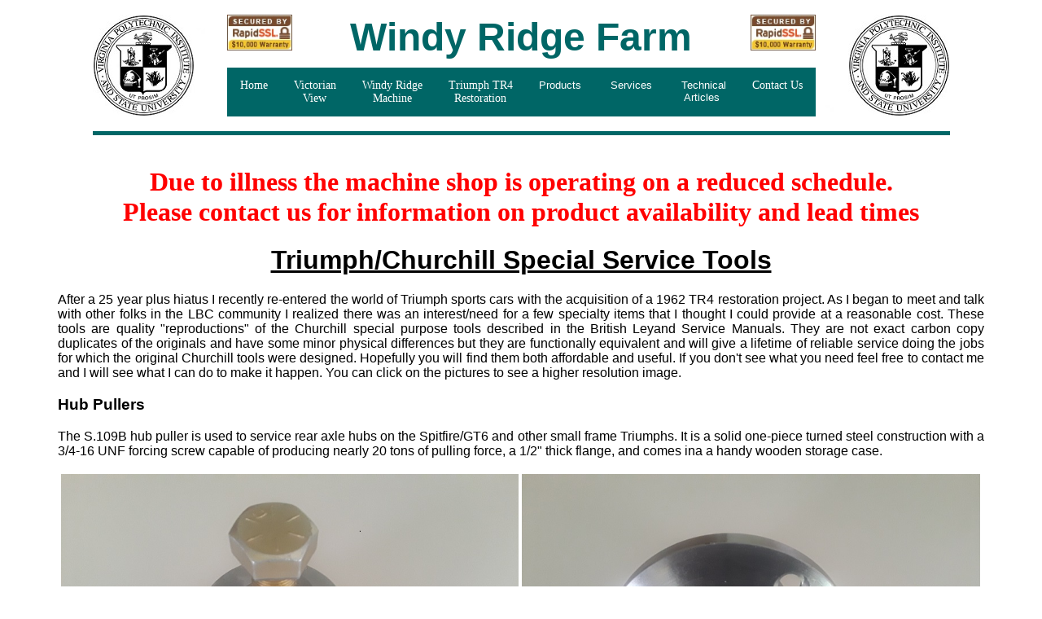

--- FILE ---
content_type: text/html; charset=UTF-8
request_url: https://windyridgefarm.us/Triumph-Churchill.php
body_size: 10120
content:
<!DOCTYPE html PUBLIC "-//W3C//DTD XHTML 1.0 Transitional//EN" "http://www.w3.org/TR/xhtml1/DTD/xhtml1-transitional.dtd">

<html>

<head>

<title>Untitled document</title>

<link href="style.css" rel="stylesheet" type="text/css" />

</head>




   <!-- Page header with navigation bar -->

   <div class="header">
      <table style="margin:auto" border="0" cellpadding="0" cellspacing="10">

	<tbody>

                <!-- Hokie Bird GIF's and title in first row -->

		<tr>
			<td rowspan="2"><img src="images/vt-seal.jpg" style="float:left;" /> <img src="images/spacer-20px.jpg" /></td>
			<td style="valign:bottom;" align="middle"><font color="#006666" face="Arial,Helvetica,sans-serif" size="8"><img src=images/RapidSSL.jpg style="float:left; width:80px;" ><b>Windy Ridge Farm</b></font><img src=images/RapidSSL.jpg style="float:right; width:80px;"</td>
			<td rowspan="2"><img src="images/spacer-20px.jpg" /><img src="images/vt-seal.jpg" /></td>
		</tr>

                <!--  Navigation Bar in row 2 -->

		<tr>
		   <td valign="top">
                        <div class="navbar">
                          <a href="WindyRidgeFarm.php">Home</a>
                          <a href="VictorianView.php">Victorian<br>View</a>
                          <a href="WindyRidgeMachine.php">Windy Ridge<br> Machine</a>
                          <a href="UnderConstruction.php">Triumph TR4<br>Restoration</a>
 

                          <!== Products dropdown menu ==>

                          <div class="dropdown">
                            <button class="dropbtn">Products&nbsp;<i class="fa fa-caret-down"></i></button>
                            <div class="dropdown-content">
                                 <a href="HowToOrder.php">How To Order</a>
                                 <a href="FordEngineSleeveServiceTools.php"> Ford Engine Sleeve Service Tools</a>
                                 <a href="TimingJig.php"> Ford Front Distributor Timing Jig</a>
                                 <a href="LoaderBrackets.php"> Dearborn/Wagner Loader Bracket</a>
                                 <a href="HokieHydraulics.php">Ford N-series Hydraulics</a>
                                 <a href="VanePumpConversion.php">Ford Vane/Piston Pump Conversion</a>
                                 <a href="Triumph-Churchill.php">Triumph/Churchill Specil Tools</a>
                                 <a href="EZ-PZ_Base_Kit.php">EZ-PZ Kubota Remotes</a>
                            </div>
                          </div>
 
                          <!== Services dropdown menu ==>

                          <div class="dropdown">
                            <button class="dropbtn">Services&nbsp;<i class="fa fa-caret-down"></i></button>
                            <div class="dropdown-content">
                                 <a href="UnderConstruction.php">120 CID L-Head Oil Pump Overhaul</a>
                                 <a href="UnderConstruction.php">Custom Machining and Fabrication</a>
                            </div>
                        </div>

			<!== Technical Articles dropdown menu ==>

                        <div class="dropdown">
                            <button class="dropbtn"><div>Technical<br>Articles&nbsp;<i class="fa fa-caret-down"></i></div></button>
                            <div class="dropdown-content">
                                 <a href="OilPumpRebuild.pdf" target="blank">Ford N-series Oil Pump Overhaul</a>
                                 <a href="SaeOil.pdf">Understanding Engine Oil Viscosity Specifications</a>
                            </div>
                        </div>
                        <a href="Contact.php">Contact Us</a>
                      </div>
                   </td>
		</tr>
		<tr>
                   <td colspan=3><hr style="height:5px;border:none;color:#006666;background-color:#006666;" /></td>
		</tr>
	</tbody>
      </table>
   </div>
<font color=red>
<H1 align=center><b>Due to illness the machine shop is operating on a reduced schedule.<br>Please contact us for information on product availability and lead times</b></h1>
</font>

<div class="content">

<h1 align="center"><u>Triumph/Churchill Special Service Tools</u></h1>
After a 25 year plus hiatus I recently re-entered the world of Triumph sports cars with the acquisition of a 1962 TR4 restoration project. As I began to meet and talk with other folks in the LBC community I realized there was an interest/need for a few specialty items that I thought I could provide at a reasonable cost. These tools are quality "reproductions" of the Churchill special purpose tools described in the British Leyand Service Manuals. They are not exact carbon copy duplicates of the originals and have some minor physical differences but they are functionally equivalent and will give a lifetime of reliable service doing the jobs for which the original Churchill tools were designed. Hopefully you will find them both affordable and useful. If you don't see what you need feel free to contact me and I will see what I can do to make it happen. You can click on the pictures to see a higher resolution image.
<h3>Hub Pullers</h3>
The S.109B hub puller is used to service rear axle hubs on the Spitfire/GT6 and other small frame Triumphs. It is a solid one-piece turned steel construction with a 3/4-16 UNF forcing screw capable of producing nearly 20 tons of pulling force, a 1/2" thick flange, and comes ina a handy wooden storage case.

</p>

<table align="center">

<tbody>

   <tr>

      <td><a href="images/Triumph/HubPuller/M-S109B-1.jpg" target="blank"><img src="images/Triumph/HubPuller/S109B-1.jpg" width=100% /></a></td>

      <td><a href="images/Triumph/HubPuller/S109B-2.jpg" target="blank"><img src="images/Triumph/HubPuller/S109B-2.jpg" width=100% /></a></td>

    </tr>

 <tr>

      <td><a href="images/Triumph/HubPuller/M-S109B-3.jpg" target="blank"><img src="images/Triumph/HubPuller/S109B-3.jpg" width=100% /></a></td>

      <td><a href="images/Triumph/HubPuller/S109B-4.jpg" target="blank"><img src="images/Triumph/HubPuller/S109B-4.jpg" width=100% /></a></td>

    </tr>


   <tr>

      <td align="middle" colspan="3"><p><b><u>Chuchill Special Tool S.109B<br>Rear Hub Puller for Triumph Spitfire, GT6, Vitesse, and Herald</u></b><br />$99 + $13.50 flat rate shipping inside the USA</td>

   </tr>

</tbody>

</table>

<p>
The M.86A hub puller is the bigger brother of the S.109B puller and is used for TR series vehicles. It is of two-piece construction with an outer ring pressed onto the steel center section. It has a 3/4-16 UNF forcing screw capable of producing nearly 20 tons of pulling force a 1/2" thick flange, and a wooden storage case.

</p>

<table align="center">

<tbody>

   <tr>

      <td><a href="images/Triumph/HubPuller/M-86A.jpg" target="blank"><img src="images/Triumph/HubPuller/M-86A.jpg" width=100% /></a></td>

      <td><a href="images/Triumph/HubPuller/M-86A-1.jpg" target="blank"><img src="images/Triumph/HubPuller/M-86A-1.jpg" width=100% /></a></td>

    </tr>

   <tr>

      <td align="middle" colspan="3"><p><b><u>Chuchill Special Tool M.86A<br>Rear Hub Puller for Triumph TR2, TR3, TR4, TR250, and TR6</u></b><br />$109 + $13.50 flat rate shipping inside the USA</td>

   </tr>

</tbody>

</table>


<h3>Coil Spring Compressor</h3>
The S.112-1 style coil spring compressor can be used on most Triumph models and is a reliable and safe mway to remove coil springs. Similar to the OEM Churchill tool it incorporates an 18" long 3/4" screw, ball handle, swivel joint, and "hemispherical" thrust plate with ball bearing all neatly packeded in a wooden storage case. It also includes two 3/8" guide pins to assist in aligning the spring pan when reassembling the springs. 
<p>
<table align="center">

<tbody>

   <tr>

       <td><a href="images/Triumph/SpringCompressor/ClosedBox.jpg" target="blank"><img src="images/Triumph/SpringCompressor/ClosedBox.jpg" width=100% /></a>
       </td>
       <td>
           <a href="images/Triumph/SpringCompressor/OpenBox.jpg" target="blank"><img src="images/Triumph/SpringCompressor/OpenBox.jpg" width=100%/></a>
       </td>

   </tr>
   <tr>
      <td colspan=2><a href="images/Triumph/SpringCompressor/Assembled.jpg" target="blank"><img src="images/Triumph/SpringCompressor/Assembled.jpg" width=100% /></a></td>


    </tr>

   <tr>

      <td align="middle" colspan="2"><p><b><u>S.112-1 Coil Spring Compressor<br>For  TR2 thru TR6</u></b><br />$99 + shipping</td>

   </tr>

</tbody>

</table>

<h3>Scroll Oil Seal Mandrel</h3>
A new offering to the lineup is the "shop made" mandrel described in the TR shop manuals for use when centering the crankshaft rear oil seal scroll housing. It is a professional quality tool which will give a lifetime of service:<ul><li>All parts are turned from 1018/1045 carbon steel<li>It is two piece construction with a screw in knurled handle<li>The engine end of the centering gage is bored to lighten it and improve overall tool balance<li>The OD of the two gage surfaces are made to +/- .001 tolerances to ensure a perfect housing to crankshaft fit everytime.<li>The diameter of the smaller end of the gage is 2.624/2.626 and the diameter of the larger end is 2.817/2.819.<li>The gage and handle come in a custom fit wooden case to protect them from nicks and dings ensuring the gage surfaces remain accurate and blemish free.</ul> 
<p>
<table align="center">

<tbody>

   <tr>

       <td><a href="images/Triumph/OilSealMandrel/OpenBox.jpg"target="blank"><img src="images/Triumph/OilSealMandrel/OpenBox.jpg" width=100% /></a></td>

      <td><a href="images/Triumph/OilSealMandrel/Mandrel.jpg"target="blank"><img src="images/Triumph/OilSealMandrel/Mandrel.jpg" width=100% /></a></td>


    </tr>

   <tr>

      <td align="middle" colspan="2"><p><b><u>Crankshaft Oil Seal Mandrel<br>For 2.0 and 2.1 liter Standard engines used in TR2 thru TR4</u></b><br />$59 + $12.50 flat rate shipping inside the USA</td>

   </tr>

</tbody>

</table>

</div>

</body>

</html>

--- FILE ---
content_type: text/css
request_url: https://windyridgefarm.us/style.css
body_size: 1088
content:
<style>
.header {
   position:fixed;
   top:0;
}

.navbar {
    overflow: hidden;
    background-color: #006666;
}

.content {
   font-family: Arial;
   text-align:justify;
   text-justify:inter-word;
   margin-left:5%;
   margin-right:5%;
   }

.navbar a {
    float: left;
    font-size: 14px;
    color: white;
    text-align: center;
    padding: 14px 16px;
    text-decoration: none;
}

.navbar ul {
    float: left;
}

.dropdown {
    float: left;
    overflow: hidden;
}

.dropdown .dropbtn {    
    border: none;
    outline: none;
    color: white;
    padding: 14px 16px;
    background-color: inherit;
}

.navbar a:hover, .dropdown:hover .dropbtn {
    background-color: #009999;
}

.dropdown-content {
    display: none;
    position: absolute;
    background-color: #f9f9f9;
    min-width: 160px;
    box-shadow: 0px 8px 16px 0px rgba(0,0,0,0.2);
    z-index: 1;
}

.dropdown-content a {
    float: none;
    color: black;
    padding: 12px 16px;
    text-decoration: none;
    display: block;
    text-align: left;
}

.dropdown-content a:hover {
    background-color: #ddd;
}

.dropdown:hover .dropdown-content {
    display: block;
}
</style>
